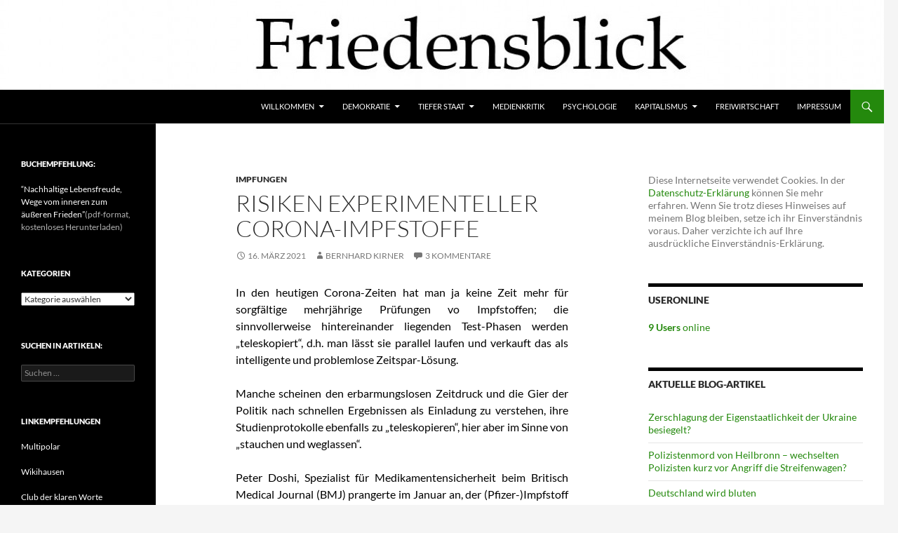

--- FILE ---
content_type: text/html; charset=UTF-8
request_url: https://friedensblick.de/31576/risiken-experimenteller-corona-impfstoffe/
body_size: 83013
content:
<!DOCTYPE html>
<!--[if IE 7]>
<html class="ie ie7" lang="de">
<![endif]-->
<!--[if IE 8]>
<html class="ie ie8" lang="de">
<![endif]-->
<!--[if !(IE 7) & !(IE 8)]><!-->
<html lang="de">
<!--<![endif]-->
<head>
	<meta charset="UTF-8">
	<meta name="viewport" content="width=device-width, initial-scale=1.0">
	<title>Risiken experimenteller Corona-Impfstoffe | </title>
	<link rel="profile" href="https://gmpg.org/xfn/11">
	<link rel="pingback" href="https://friedensblick.de/xmlrpc.php">
	<!--[if lt IE 9]>
	<script src="https://friedensblick.de/wp-content/themes/twentyfourteen/js/html5.js?ver=3.7.0"></script>
	<![endif]-->
	<meta name='robots' content='max-image-preview:large' />
	<style>img:is([sizes="auto" i], [sizes^="auto," i]) { contain-intrinsic-size: 3000px 1500px }</style>
	<link rel="alternate" type="application/rss+xml" title=" &raquo; Feed" href="https://friedensblick.de/feed/" />
<link rel="alternate" type="application/rss+xml" title=" &raquo; Kommentar-Feed" href="https://friedensblick.de/comments/feed/" />
<link rel="alternate" type="application/rss+xml" title=" &raquo; Risiken experimenteller Corona-Impfstoffe Kommentar-Feed" href="https://friedensblick.de/31576/risiken-experimenteller-corona-impfstoffe/feed/" />
<link rel='stylesheet' id='twentyfourteen-lato-css' href='https://friedensblick.de/wp-content/themes/twentyfourteen/fonts/font-lato.css?ver=20230328' media='all' />
<link rel='stylesheet' id='genericons-css' href='https://friedensblick.de/wp-content/themes/twentyfourteen/genericons/genericons.css?ver=3.0.3' media='all' />
<link rel='stylesheet' id='twentyfourteen-style-css' href='https://friedensblick.de/wp-content/themes/twentyfourteen/style.css?ver=20250715' media='all' />
<link rel='stylesheet' id='twentyfourteen-block-style-css' href='https://friedensblick.de/wp-content/themes/twentyfourteen/css/blocks.css?ver=20250715' media='all' />
<!--[if lt IE 9]>
<link rel='stylesheet' id='twentyfourteen-ie-css' href='https://friedensblick.de/wp-content/themes/twentyfourteen/css/ie.css?ver=20140711' media='all' />
<![endif]-->
<link rel='stylesheet' id='wpgdprc-front-css-css' href='https://friedensblick.de/wp-content/plugins/wp-gdpr-compliance/Assets/css/front.css?ver=1676461870' media='all' />
<style id='wpgdprc-front-css-inline-css'>
:root{--wp-gdpr--bar--background-color: #000000;--wp-gdpr--bar--color: #ffffff;--wp-gdpr--button--background-color: #000000;--wp-gdpr--button--background-color--darken: #000000;--wp-gdpr--button--color: #ffffff;}
</style>
<script src="https://friedensblick.de/wp-includes/js/jquery/jquery.min.js?ver=3.7.1" id="jquery-core-js"></script>
<script src="https://friedensblick.de/wp-includes/js/jquery/jquery-migrate.min.js?ver=3.4.1" id="jquery-migrate-js"></script>
<script src="https://friedensblick.de/wp-content/themes/twentyfourteen/js/functions.js?ver=20230526" id="twentyfourteen-script-js" defer data-wp-strategy="defer"></script>
<script id="wpgdprc-front-js-js-extra">
var wpgdprcFront = {"ajaxUrl":"https:\/\/friedensblick.de\/wp-admin\/admin-ajax.php","ajaxNonce":"d1e47dce2d","ajaxArg":"security","pluginPrefix":"wpgdprc","blogId":"1","isMultiSite":"","locale":"de_DE","showSignUpModal":"1","showFormModal":"","cookieName":"wpgdprc-consent","consentVersion":"","path":"\/","prefix":"wpgdprc"};
</script>
<script src="https://friedensblick.de/wp-content/plugins/wp-gdpr-compliance/Assets/js/front.min.js?ver=1676461871" id="wpgdprc-front-js-js"></script>
<script src="https://friedensblick.de/wp-content/plugins/easy-spoiler/js/easy-spoiler.js?ver=1.2" id="wpEasySpoilerJS-js"></script>
<link rel="https://api.w.org/" href="https://friedensblick.de/wp-json/" /><link rel="alternate" title="JSON" type="application/json" href="https://friedensblick.de/wp-json/wp/v2/posts/31576" /><link rel="EditURI" type="application/rsd+xml" title="RSD" href="https://friedensblick.de/xmlrpc.php?rsd" />
<meta name="generator" content="WordPress 6.8.3" />
<link rel="canonical" href="https://friedensblick.de/31576/risiken-experimenteller-corona-impfstoffe/" />
<link rel='shortlink' href='https://friedensblick.de/?p=31576' />
<link rel="alternate" title="oEmbed (JSON)" type="application/json+oembed" href="https://friedensblick.de/wp-json/oembed/1.0/embed?url=https%3A%2F%2Ffriedensblick.de%2F31576%2Frisiken-experimenteller-corona-impfstoffe%2F" />
<link rel="alternate" title="oEmbed (XML)" type="text/xml+oembed" href="https://friedensblick.de/wp-json/oembed/1.0/embed?url=https%3A%2F%2Ffriedensblick.de%2F31576%2Frisiken-experimenteller-corona-impfstoffe%2F&#038;format=xml" />
<link type="text/css" rel="stylesheet" href="https://friedensblick.de/wp-content/plugins/easy-spoiler/easy-spoiler.css" /><style>.recentcomments a{display:inline !important;padding:0 !important;margin:0 !important;}</style>		<style type="text/css" id="twentyfourteen-header-css">
				.site-title,
		.site-description {
			clip-path: inset(50%);
			position: absolute;
		}
				</style>
		</head>

<body class="wp-singular post-template-default single single-post postid-31576 single-format-standard wp-embed-responsive wp-theme-twentyfourteen group-blog header-image singular">
<a class="screen-reader-text skip-link" href="#content">
	Zum Inhalt springen</a>
<div id="page" class="hfeed site">
			<div id="site-header">
		<a href="https://friedensblick.de/" rel="home" >
			<img src="https://friedensblick.de/wp-content/uploads/2014/01/cropped-header-friedensblick12.jpg" width="1260" height="128" alt="" srcset="https://friedensblick.de/wp-content/uploads/2014/01/cropped-header-friedensblick12.jpg 1260w, https://friedensblick.de/wp-content/uploads/2014/01/cropped-header-friedensblick12-300x30.jpg 300w, https://friedensblick.de/wp-content/uploads/2014/01/cropped-header-friedensblick12-1024x104.jpg 1024w" sizes="(max-width: 1260px) 100vw, 1260px" decoding="async" fetchpriority="high" />		</a>
	</div>
	
	<header id="masthead" class="site-header">
		<div class="header-main">
			<h1 class="site-title"><a href="https://friedensblick.de/" rel="home" ></a></h1>

			<div class="search-toggle">
				<a href="#search-container" class="screen-reader-text" aria-expanded="false" aria-controls="search-container">
					Suchen				</a>
			</div>

			<nav id="primary-navigation" class="site-navigation primary-navigation">
				<button class="menu-toggle">Primäres Menü</button>
				<div class="menu-versuch2-container"><ul id="primary-menu" class="nav-menu"><li id="menu-item-9561" class="menu-item menu-item-type-post_type menu-item-object-page menu-item-home menu-item-has-children menu-item-9561"><a href="https://friedensblick.de/">Willkommen</a>
<ul class="sub-menu">
	<li id="menu-item-9569" class="menu-item menu-item-type-post_type menu-item-object-page current_page_parent menu-item-9569"><a href="https://friedensblick.de/willkommen/nazi-morde/">Artikel</a></li>
</ul>
</li>
<li id="menu-item-9563" class="menu-item menu-item-type-post_type menu-item-object-page menu-item-has-children menu-item-9563"><a href="https://friedensblick.de/willkommen/demokratie/">Demokratie</a>
<ul class="sub-menu">
	<li id="menu-item-9565" class="menu-item menu-item-type-post_type menu-item-object-page menu-item-9565"><a href="https://friedensblick.de/willkommen/demokratie/korruption/">Korruption</a></li>
</ul>
</li>
<li id="menu-item-23854" class="menu-item menu-item-type-post_type menu-item-object-page menu-item-has-children menu-item-23854"><a href="https://friedensblick.de/willkommen/tiefer-staat/">Tiefer Staat</a>
<ul class="sub-menu">
	<li id="menu-item-9566" class="menu-item menu-item-type-post_type menu-item-object-page menu-item-9566"><a href="https://friedensblick.de/willkommen/tiefer-staat/rechtsterrorismus/">Terror</a></li>
</ul>
</li>
<li id="menu-item-9562" class="menu-item menu-item-type-post_type menu-item-object-page menu-item-9562"><a href="https://friedensblick.de/willkommen/medienkritik/">Medienkritik</a></li>
<li id="menu-item-9564" class="menu-item menu-item-type-post_type menu-item-object-page menu-item-9564"><a href="https://friedensblick.de/willkommen/bewusstseinswandel/">Psychologie</a></li>
<li id="menu-item-9567" class="menu-item menu-item-type-post_type menu-item-object-page menu-item-has-children menu-item-9567"><a href="https://friedensblick.de/willkommen/raubtier-kapitalismus/">Kapitalismus</a>
<ul class="sub-menu">
	<li id="menu-item-17829" class="menu-item menu-item-type-post_type menu-item-object-page menu-item-17829"><a href="https://friedensblick.de/willkommen/fluechtlingskrise/">Flüchtlingskrise</a></li>
</ul>
</li>
<li id="menu-item-12347" class="menu-item menu-item-type-post_type menu-item-object-page menu-item-12347"><a href="https://friedensblick.de/willkommen/freiwirtschaft-2/">Freiwirtschaft</a></li>
<li id="menu-item-9568" class="menu-item menu-item-type-post_type menu-item-object-page menu-item-9568"><a href="https://friedensblick.de/willkommen/impressum/">Impressum</a></li>
</ul></div>			</nav>
		</div>

		<div id="search-container" class="search-box-wrapper hide">
			<div class="search-box">
				<form role="search" method="get" class="search-form" action="https://friedensblick.de/">
				<label>
					<span class="screen-reader-text">Suche nach:</span>
					<input type="search" class="search-field" placeholder="Suchen …" value="" name="s" />
				</label>
				<input type="submit" class="search-submit" value="Suchen" />
			</form>			</div>
		</div>
	</header><!-- #masthead -->

	<div id="main" class="site-main">

	<div id="primary" class="content-area">
		<div id="content" class="site-content" role="main">
			
<article id="post-31576" class="post-31576 post type-post status-publish format-standard hentry category-impfungen">
	
	<header class="entry-header">
				<div class="entry-meta">
			<span class="cat-links"><a href="https://friedensblick.de/category/demokratie/coronavirus-sars-cov-2/impfungen/" rel="category tag">Impfungen</a></span>
		</div>
			<h1 class="entry-title">Risiken experimenteller Corona-Impfstoffe</h1>
		<div class="entry-meta">
			<span class="entry-date"><a href="https://friedensblick.de/31576/risiken-experimenteller-corona-impfstoffe/" rel="bookmark"><time class="entry-date" datetime="2021-03-16T08:48:57+01:00">16. März 2021</time></a></span> <span class="byline"><span class="author vcard"><a class="url fn n" href="https://friedensblick.de/author/bekir/" rel="author">Bernhard Kirner</a></span></span>			<span class="comments-link"><a href="https://friedensblick.de/31576/risiken-experimenteller-corona-impfstoffe/#comments">3 Kommentare</a></span>
						</div><!-- .entry-meta -->
	</header><!-- .entry-header -->

		<div class="entry-content">
		<p style="text-align: justify"><span style="color: #000000">In den heutigen Corona-Zeiten hat man ja keine Zeit mehr für sorgfältige mehrjährige Prüfungen vo Impfstoffen; die sinnvollerweise hintereinander liegenden Test-Phasen werden „teleskopiert“, d.h. man lässt sie parallel laufen und verkauft das als intelligente und problemlose Zeitspar-Lösung.</span><span id="more-31576"></span></p>
<p style="text-align: justify"><span style="color: #000000">Manche scheinen den erbarmungslosen Zeitdruck und die Gier der Politik nach schnellen Ergebnissen als Einladung zu verstehen, ihre Studienprotokolle ebenfalls zu „teleskopieren“, hier aber im Sinne von „stauchen und weglassen“.</span></p>
<p style="text-align: justify"><span style="color: #000000">Peter Doshi, Spezialist für Medikamentensicherheit beim Britisch Medical Journal (BMJ) prangerte im Januar an, der (Pfizer-)Impfstoff Comirnaty sei statt zu 95 bloß zu maximal 29 Prozent wirksam, [1] [2]. Von 40.000 Teilnehmenden hatte die Hälfte den Impfstoff, die andere Hälfte ein Placebo erhalten – doppel-verblindet, d.h. weder Impfling noch sein Impfarzt wissen, was in der Spritze war und zu welcher der beiden Gruppen er / sie folglich gehört.</span><br />
<span style="color: #000000">„Nach zwei Monaten meldete Pfizer 170 an Covid-19 Erkrankte. Acht von ihnen gehörten zu den Geimpften und 162 zu den Ungeimpften der Placebo-Gruppe. Aufgrund dieses Verhältnisses von 8:162 Erkrankungen meldete Pfizer eine relative Wirksamkeit von 95 Prozent.“</span></p>
<p style="text-align: justify"><span style="color: #000000">Das klingt zwar wissenschaftlich, aber schon hier denkt man als Laie an die Auszählung von Wahllokalen: Die wenigen, die ganz schnell ausgezählt haben und im TV gemeldet werden, liefern oft ein anderes Ergebnis als eine halbe Stunde später, wenn schon deutlich mehr ausgezählt sind und von da an zum Endergebnis kann es auch nochmals Abweichungen geben.</span></p>
<p style="text-align: justify"><span style="color: #000000">Aber sei’s drum, man hatte für das magere halbe Prozent Infizierter unter allen Probanden immerhin zwei Monate gewartet – und 8 zu 162 hört sich doch zumindest nach einem eindeutigen und starken Trend Richtung „Impfung wirkt“ an.</span></p>
<p style="text-align: justify"><span style="color: #000000">Die Sache hat aber einen gewaltigen Haken:</span></p>
<p style="text-align: justify"><strong><span style="color: #000000">1.594 Personen in der Gruppe der Geimpften auf und 1.816 in der Placebo-Gruppe der Ungeimpften hatten sich mit Corona-Symptomen gemeldet, wurden aber „aussortiert“!</span></strong></p>
<p style="text-align: justify"><span style="color: #000000">Für den Wirksamkeitsexperten Peter Doshi ist klar: „Mit zwanzigmal mehr Verdachtsfällen als bestätigten Fällen können diese Covd-19-Verdachtsfälle nicht einfach ignoriert werden, nur weil es kein positives PCR-Testergebnis gab.“ </span><span style="color: #000000">Schließlich kann man solche Menschenmassen weder als Hypochonder betrachten noch kann man in Zeiten einer Corona-Pandemie, in der die normalen Grippe- und Erkältungs-Viren vom neuen Virus nahezu verdrängt wurden, „Verwechslungen“ im ganz großen Stil zum Opfer gefallen sein.</span></p>
<p style="text-align: justify"><span style="color: #000000">Rechnet man alle Testteilnehmenden mit Covid-19-Symptomen mit ein, beträgt die Wirksamkeit des Pfizer-Impfstoffs Comirnaty nur noch 19 Prozent; Doshi rechnete aber großzügig die Leute heraus, die sich in den ersten sieben Tagen mit Corona-ähnlichen Symptomen gemeldet hatten, denn bei diesen könnte es sich evtl. um reine Impfreaktionen (statt Infektionen) gehandelt haben. So kam er zum wieder etwas besseren Wert von 29 Prozent – was aber immer noch von den für die Zulassung erforderlichen 50 Prozent weit entfernt ist.</span></p>
<p style="text-align: justify"><span style="color: #000000">Doshi bemängelt, dass genaue Angaben darüber fehlen, wie die PCR-Tests durchgeführt und ausgewertet wurden. Die Resultate hängen von den Probenahmen und der Zahl der Test-Zyklen (CT-Wert) ab. Und natürlich davon, dass ALLE Auszusortierenden überhaupt einem PCR-Test unterzogen werden: </span></p>
<p style="text-align: justify"><span style="color: #000000">„Die Studienprotokolle für die Studien von Moderna und Pfizer enthalten jedoch explizite Formulierungen, die die Prüfärzte anweisen, ihr klinisches Urteilsvermögen zu nutzen, um zu entscheiden, ob Personen zur Testung überwiesen werden sollen. (…) Dies läuft darauf hinaus, dass Prüfärzte aufgefordert werden, Vermutungen darüber anzustellen, in welcher Gruppe sich die Probanden befinden.“</span></p>
<p style="text-align: justify"><span style="color: #000000">Das kommt doch einer „Entblindung“ der eigentlich doppelt-verblindeten Gruppen-Zugehörigkeit nahe, sprich: ist von einer verkappten Anleitung zur Manipulation kaum mehr zu unterscheiden.</span></p>
<p style="text-align: justify"><strong><span style="color: #000000">Oder ist das schon eine Verschwörungstheorie?</span></strong></p>
<p style="text-align: justify"><span style="color: #000000">Pfizer hätte ja wenigstens klarstellende Erläuterungen machen können, verschwieg in seinen Unterlagen die 3410 nur vermuteten Covid-19-Fälle aber einfach – Doshi stieß auf die einzige Quelle für diesen Umstand in Gestalt des Berichts der US-Zulassungsbehörde FDA über den Impfstoff.</span></p>
<p style="text-align: justify"><span style="color: #000000">Während die riesige Gesamtzahl der Aussortierten fast ein 1:1 -Patt ergibt, der Wirkungsnachweis also bedeutungslos wird, findet Doshi es ausgesporchen beunruhigend, dass in der wichtigen Schlussphase nach dem zweitem Impfgang viel mehr Geimpfte mit Symptomen (nämlich 311) rausgeschmissen wurden als aus der Placebo-Gruppe, wo nur 36 Symptom-Träger rausfielen. </span><span style="color: #000000">Dass da die verbleibenden 8 zu 162 eine Mogelpackung sind, drängt sich schier auf:</span></p>
<p style="text-align: justify"><strong><span style="color: #000000">Denn addiert man die zuletzt rausgeschmissenen hinzu, hat man 319 Geimpfte mit (mutmaßlichem) Corona- Ausbruch gegeüber 198 Ungeimpften – die Impfung hätte demnach nicht x Prozent Schutz zu bieten, sondern macht die Geimpften 50 Prozent eher krank im Vergleich zu Ungeimpften!</span></strong></p>
<p style="text-align: justify"><span style="color: #000000">„Um die vielen offenen Fragen zum Impfstoff von Pfizer zu klären, wünschte Doshi Zugang zu den Rohdaten der Studien. Doch vergeblich. (…) In den Studienprotokollen heisse es, dass Pfizer die Daten erst 24 Monate nach Abschluss der Studie zur Verfügung stellen werde.“</span></p>
<p style="text-align: justify"><span style="color: #000000">Dies entspreche [1] der geltenden (Schweizer?) Gesetzeslage, die sogar eine Sperrung der Unterlagen bis zu 10 Jahren vorsieht, wogegen Doshi für eine Sperre keine wissenschaftliche, aber nicht einmal eine betriebliche Berechtigung sieht:</span></p>
<p style="text-align: justify"><span style="color: #000000">„Studien über Nutzen und Risiken von Arzneimitteln geben weder Geschäftsinteressen noch Industriegeheimnisse preis. Alle Studienunterlagen gehören an die Öffentlichkeit, damit andere Wissenschaftler sie kontrollieren und allenfalls wiederholen können.“</span></p>
<p style="text-align: justify"><span style="color: #000000">Aktuell kommt neues Ungemach über Pfizer:</span><br />
<span style="color: #000000">„Beim Vergleich von Impfdosen, die in den klinischen Studien eingesetzt wurden, mit solchen, die für den Verkauf bestimmt waren, fanden sich eklatante Unterschiede im Anteil intakter mRNA-Moleküle. </span><span style="color: #000000">Der Anteil intakter mRNA betrug in den Vakzinen, die in Studien eingesetzt wurden, ,etwa 78 Prozent‘, in Vakzinen jedoch, die für den Verkauf vorgesehen waren, nur 55 Prozent“, [3].</span></p>
<p style="text-align: justify"><span style="color: #000000">Das klingt wie beim Dieselskandal, wo ja auch zu Gunsten der (Tempo-orientierten) Kunden gemogelt wurde – Motto: Wenn die Pfizer-Biontech-Plörre schon gefährlich (statt nützlich) ist, kann eine Verdünnung ja nicht schaden, Hauptsache man bekommt den Impfpass und die damit verbundenen Corona-Hafterleichterungen.</span></p>
<p style="text-align: justify"><span style="color: #000000">AstraZeneca steht in Sachen fehlender Wirksamkeit bzw. Schädlichkeit den Kollegen von Pfizer-Biontech in nichts nach: </span><span style="color: #000000">Bekanntlich hatte man festgestellt, dass die Wirkung umso besser ist, je kleiner die (Erst-)Dosis – und auch dies ergab sich mehr oder weniger nur zufällig aufgrund einer peinlichen Studien-Panne, weil manche Impf-Testpersonen nur die halbe Dosis abbekommen hatten.</span><br />
<span style="color: #000000">Diese irritierende Erkenntnis ist bis heute nicht dementiert, obwohl sich die Anchluss-Frage nach einer „Dosis Null“ als beste Lösung ja förmlich aufdrängt.</span></p>
<p style="text-align: justify"><span style="color: #000000">Prof. Walch hatte zu AstraZeneca im Oktober gefragt [4]:</span><br />
<span style="color: #000000">„Ein immunschwächender Impfstoff?</span><br />
<span style="color: #000000">Die grippe-ähnlichen Symptome sind als Nebenwirkung ja verkraftbar, aber die Tatsache, dass bei fast der Hälfte der Freiwilligen eine deutliche Reduktion der Neutrophilen festgestellt wird — einer Fraktion der Lymphozyten, die für die unspezifische Abwehr zentral sind — das sollte uns zu denken geben. Denn das heißt:</span><br />
<span style="color: #000000">Wenn in diesem Zeitfenster von einigen Tagen bis zwei Wochen, in denen die Abwehr eingeschränkt ist, ein anderer Erreger des Weges kommt, dann sind wir während dieser Zeit schlecht geschützt. (…)</span><br />
<span style="color: #000000">War das nicht eines der wichtigsten Argumente für dieses Impfszenario? Man will, dass die Verbreitung des Virus verhindert wird? Wird sie aber nicht. </span><span style="color: #000000">Und nicht vergessen: In der klinischen Studie waren lauter junge Leute, keine Alten, Kranken und Risikopatienten.“</span></p>
<p style="text-align: justify"><span style="color: #000000">[1] <a style="color: #000000" href="https://www.infosperber.ch/gesundheit/public-health/die-pfizer-impfung-ist-viel-weniger-wirksam-keine-transparenz/" rel="nofollow ugc">https://www.infosperber.ch/gesundheit/public-health/die-pfizer-impfung-ist-viel-weniger-wirksam-keine-transparenz/</a></span><br />
<span style="color: #000000">[2] <a style="color: #000000" href="https://www.bmj.com/sites/default/files/pd_opinion_bmj_deutsch_die_korr13.12_ukas_clean_docx_-_google_docs.pdf" rel="nofollow ugc">https://www.bmj.com/sites/default/files/pd_opinion_bmj_deutsch_die_korr13.12_ukas_clean_docx_-_google_docs.pdf</a></span><br />
<span style="color: #000000">[3] <a style="color: #000000" href="https://www.infosperber.ch/gesundheit/public-health/hackerangriff-offenbart-ein-problem-mit-dem-mrna-impfstoff/" rel="nofollow ugc">https://www.infosperber.ch/gesundheit/public-health/hackerangriff-offenbart-ein-problem-mit-dem-mrna-impfstoff/</a></span><br />
<span style="color: #000000">[4] <a style="color: #000000" href="https://www.rubikon.news/artikel/das-impf-mantra" rel="nofollow ugc">https://www.rubikon.news/artikel/das-impf-mantra</a></span></p>
	</div><!-- .entry-content -->
	
	</article><!-- #post-31576 -->
		<nav class="navigation post-navigation">
		<h1 class="screen-reader-text">
			Beitragsnavigation		</h1>
		<div class="nav-links">
			<a href="https://friedensblick.de/31543/nsu-staatsanwaltschaft-meiningen-stellt-weitere-ermittlungsverfahren-ein/" rel="prev"><span class="meta-nav">Vorheriger Beitrag</span>NSU &#8211; Staatsanwaltschaft Meiningen stellt weitere Ermittlungsverfahren ein</a><a href="https://friedensblick.de/31583/todesursache-covid-auch-ohne-positiven-test/" rel="next"><span class="meta-nav">Nächster Beitrag</span>Todesursache &#8220;Covid&#8221; &#8211; auch ohne positiven Test?</a>			</div><!-- .nav-links -->
		</nav><!-- .navigation -->
		
<div id="comments" class="comments-area">

	
	<h2 class="comments-title">
		3 Gedanken zu „Risiken experimenteller Corona-Impfstoffe“	</h2>

		
	<ol class="comment-list">
				<li id="comment-10183" class="comment even thread-even depth-1">
			<article id="div-comment-10183" class="comment-body">
				<footer class="comment-meta">
					<div class="comment-author vcard">
						<img alt='' src='https://secure.gravatar.com/avatar/6ab2135c481b7fe286c57747311d7a71b97d2c621de590f8f63c77490c63b88b?s=34&#038;d=mm&#038;r=g' srcset='https://secure.gravatar.com/avatar/6ab2135c481b7fe286c57747311d7a71b97d2c621de590f8f63c77490c63b88b?s=68&#038;d=mm&#038;r=g 2x' class='avatar avatar-34 photo' height='34' width='34' decoding='async'/>						<b class="fn">bekir</b> <span class="says">sagt:</span>					</div><!-- .comment-author -->

					<div class="comment-metadata">
						<a href="https://friedensblick.de/31576/risiken-experimenteller-corona-impfstoffe/#comment-10183"><time datetime="2021-03-22T07:23:33+01:00">22. März 2021 um 7:23 a.m. Uhr</time></a>					</div><!-- .comment-metadata -->

									</footer><!-- .comment-meta -->

				<div class="comment-content">
					<p>Ob jemand an oder trotz der Impfung stirbt, ist weitgehend Interpretationssache.<br />
Besonders, wenn man Zusammenhängen im Einzelfall nicht nachgeht, weil man schon von vorneherein einen starken Glauben an einen großen Nutzen der Impfung hat und sich damit tröstet, dass schädliche Zusammenhänge unbewiesen und sowieso sehr selten seien.</p>
<p>Von 10 Millionen Geimpften in Großbritannien starben kurze Zeit später 244 &#8211; viel oder wenig?<br />
Zu erwarten gewesen wären wären nach Zahlen der WHO aus<br />
2013 für Großbritannien nur 5,75 auf zehn Millionen Geimpfte &#8211; ein Vierzigstel, [1].<br />
Diese Mitte Februar veröffentlichte statistische Auffälligkeit kann man allerdings in Frage stellen, weil die WHO nicht nach Altersklassen unterschied, während in Großbritannien vor allem ältere Menschen geimpft wurden.</p>
<p>Ebenfalls Mitte Februar schlagzeilte die ZEIT zum Biontech-Einsatz in Israel krass Gegenteiliges: „523.000 Geimpfte, keine Corona-Toten“, [2], was ebenso bzw. noch dringender zu hinterfragen war.</p>
<p>Anfang März dann zeigte eine (nach Altersgruppen getrennte) Analyse der vom israelischen Gesundheitsministerium veröffentlichten Daten der impfstoffbedingten Todesfälle, dass während der dreiwöchigen Periode zwischen den beiden Dosen (d.h. nach der ersten Impfung) etwa 40 Mal mehr ältere Menschen starben als ohne: etwa 200 unter 100‘000 Geimpften über 65 Jahre im Vergleich zu den 4,91 Toten unter 100‘000, die ohne Impfung an Covid-19 starben, [3].</p>
<p> „Dieser beängstigende Befund ist für Personen unter 65 Jahren noch erschreckender, so die Forscher weiter. Während der fünfwöchigen Impfung starben 0,05 Prozent, also 50 unter 100‘000. Dies ist zu vergleichen mit den 0,19 [Personen] auf 100‘000, die ohne Impfung an Covid-19 sterben. &#8230; Daher stieg die Sterberate dieser Altersgruppe während der fünfwöchigen Impfperiode um das 260-fache gegenüber ihrer natürlichen Covid-19-Todesrate.“</p>
<p>Der israelisch-luxemburgische Forscher Dr. Hervé Seligmann, senior researcher an der medizinischen Fakultät der Universität Aix-Marseille und von Haim Yativ, betrachte wie seinen Kollegen laut IsraelNationalNews (INN) das Ergebnis wegen des starken Drucks der israelischen Behörden auf die Bevölkerung, sich impfen zu lassen, als „neuen Holocaust“.</p>
<p>Dazu passend, verlinkt der Artikel von „corona-transition.org“ auf eine Mitteilung der „America’s Frontline Doctors“ (AFLDS), wonach die durch den mRNA-Impfstoff erzeugten Covid-19-Antikörper eine schwere oder tödliche Krankheit verursachen können, wenn die Person später SARS-CoV-2 ausgesetzt wird. Der Impfstoff verstärke also die Infektion, anstatt Schäden zu verhindern.<br />
Auch für Pfizer-Biontech (=mRNA) gilt also Ähnliches, was Prof. Walach bereits im Oktober für den Vektor-Impfstoff von AstraZeneca festgestellt hatt („Ein immunschwächender Impfstoff?“ &#8211; siehe oben, am Ende des Artikels).</p>
<p>[1] <a href="https://corona-transition.org/der-skandal-hat-jetzt-eine-sichere-zahl-mrna-impfungen-sind-40-mal-gefahrlicher" rel="nofollow ugc">https://corona-transition.org/der-skandal-hat-jetzt-eine-sichere-zahl-mrna-impfungen-sind-40-mal-gefahrlicher</a><br />
[2] <a href="https://www.zeit.de/wissen/gesundheit/2021-02/biontech-impfstoff-wirksamkeit-studie-israel-corona-impfung-virusvarianten" rel="nofollow ugc">https://www.zeit.de/wissen/gesundheit/2021-02/biontech-impfstoff-wirksamkeit-studie-israel-corona-impfung-virusvarianten</a><br />
[3] <a href="https://corona-transition.org/geimpfte-in-israel-haben-eine-40-mal-hohere-mortalitat-als-ungeimpfte" rel="nofollow ugc">https://corona-transition.org/geimpfte-in-israel-haben-eine-40-mal-hohere-mortalitat-als-ungeimpfte</a></p>
				</div><!-- .comment-content -->

				<div class="reply"><a rel="nofollow" class="comment-reply-link" href="https://friedensblick.de/31576/risiken-experimenteller-corona-impfstoffe/?replytocom=10183#respond" data-commentid="10183" data-postid="31576" data-belowelement="div-comment-10183" data-respondelement="respond" data-replyto="Auf bekir antworten" aria-label="Auf bekir antworten">Antworten</a></div>			</article><!-- .comment-body -->
		</li><!-- #comment-## -->
		<li id="comment-10191" class="comment odd alt thread-odd thread-alt depth-1">
			<article id="div-comment-10191" class="comment-body">
				<footer class="comment-meta">
					<div class="comment-author vcard">
						<img alt='' src='https://secure.gravatar.com/avatar/6ab2135c481b7fe286c57747311d7a71b97d2c621de590f8f63c77490c63b88b?s=34&#038;d=mm&#038;r=g' srcset='https://secure.gravatar.com/avatar/6ab2135c481b7fe286c57747311d7a71b97d2c621de590f8f63c77490c63b88b?s=68&#038;d=mm&#038;r=g 2x' class='avatar avatar-34 photo' height='34' width='34' decoding='async'/>						<b class="fn">bekir</b> <span class="says">sagt:</span>					</div><!-- .comment-author -->

					<div class="comment-metadata">
						<a href="https://friedensblick.de/31576/risiken-experimenteller-corona-impfstoffe/#comment-10191"><time datetime="2021-03-27T14:52:10+01:00">27. März 2021 um 2:52 p.m. Uhr</time></a>					</div><!-- .comment-metadata -->

									</footer><!-- .comment-meta -->

				<div class="comment-content">
					<p>Antibiotika sind wertvoll, denn sie wirken oft lebensrettend gegen Bakterien &#8211; langfristig aber nur, wenn man ihren Einsatz nicht übertreibt und dadurch resistente Stämme heranzüchtet. Coronaviren sind keine Bakterien, aber jetzt gibt es bei ihnen wohl ein ähnliches Problem.</p>
<p>Virologe Geert Vanden Bossche ist grundsätzlich ein Befürworter von Impfstoffen und war im Bereich der Infektionsforschung und Impfstoffentwicklung für mehrere Pharmaunternehmen und Stiftungen tätig, darunter Novartis, GlaxoSmithKline sowie die Organisation GAVI und die Bill &amp; Melinda Gates Stiftung. </p>
<p>Jetzt fordert er in einem offenen Brief die WHO auf, die Corona-Impfkampagnen weltweit „sofort“ zu stoppen. </p>
<p>„Die Impfung gegen das Coronavirus mitten in einer Pandemie wird laut dem Virologen dazu führen, dass das Virus ansteckender wird. Damit werde auch die Resistenz der Viren gegen die Impfstoffe weiter zunehmen. Zudem wird laut Bossche die Massenimpfung gegen das Coronavirus ,höchstwahrscheinlich die adaptive Immunflucht weiter verstärken&#8217;. Dies, weil keine der aktuellen Impfstoffe die Übertragung der viralen Varianten verhindere.</p>
<p>Eine Immunflucht bedeutet, dass ein mutiertes Virus die angeborene Immunität des Körpers überlistet. Gegen das mutierte Virus hilft dann auch die Corona-Impfung nicht mehr. Und da immer mehr Menschen gegen Corona geimpft werden, würden solche Varianten, die bereits im Umlauf sind, verstärkt auftauchen und eben immer infektiöser“, [1].</p>
<p>Die Frage ist auch Gegenstand einer Frag-den-Staat-Initiative, die hinter einer Login-Schranke steckt [2]; man stößt auf sie bei Google zumindest mit dem informativen Snippet<br />
„18.03.2021 &#8211; Was sagt das Bundesministerium für Gesundheit zum eindringlichen Appell von Geert Vanden Bossche &#8211; ehemaliger Bill and Melinda Gates &#8230;“</p>
<p>In Südafrika zeigte sich das Problem bereits früh, da zwischen Juni und  November 2020 mit dem Impfstoff AZD1222 von Astrazeneca die Phase-1/2-Studie durchführt wurde:<br />
„Die südafrikanische Variante B.1.351 bereitet (neben der brasilianischen Linie P.1.) derzeit die größten Sorgen. Sie besitzt nicht nur (wie die britische Variante B.1.1.7) die Mutation N501Y, die die Bindung am ACE2-Rezeptor verstärkt und damit die Infektiosität erhöht. 2 weitere Mutationen in der Rezeptorbin­dungs­stelle, E484K und K417N, scheinen auch den Zugriff der Antikörper zu erschweren, die bei der Impfung erzeugt werden. Dieses ,Immunescape&#8217; könnte bei der Variante B.1.351 noch durch 5 weitere Mutationen am N-terminalen Ende des S-Gens verstärkt werden. Denn diese Mutationen verändern die Spitze des Spikeproteins, die ein wichtiger Angriffspunkt für neutralisierende Antikörper sind“, [3].</p>
<p>Auf Deutsch: Beim bereits kreisenden Virus führt der Impfstoff ziemlich schnell zu Mutationen, die dann immun sind genau gegen den Impfstoff, der das bereits kreisende Virus eigentlich in Schach halten sollte. Auch als Laie kann man nachvollziehen: Impft man einen gesunden Menschen mit einem Virus-Ersatz, dann hat das Immunsystem genug Zeit, Abwehrkräfte ungestört aufzurüsten.<br />
Impft man dagegen einen bereits infizierten Menschen, dann gerät das Immunsystem in Zeitnot, weil der bereits anwesende und angreifende echte Feind gleichzeitig mit dem Aufbau der Immunkräfte (=gerade aus dieser Aufbau-Tätigkeit, sozusagen aus erster Hand) dazulernt und Gegenmaßnahmen ergreift.</p>
<p>Nicht umsomst hatte Südafrika das Astrazeneca-Mittel mangels (Haupt-)Wirkung bereits aus dem Verkehr gezogen &#8211; lange bevor man sich in Europa um die Nebenwirkungen sorgte. Man erinnere sich auch an die traditionellen Impfhinweise zur Grippe-Impfung: Sie sollte vor der Grippe-Saison erfolgen, nicht erst mittendrin.</p>
<p>Währenddessen wird in Europa mit lautem Tam-Tam weiterhin großer Impf-Optimismus verbreitet und viele Deutsche schauen neidisch rüber zu den Briten mit ihrem großen Impf-Vorsprung &#8211; doch hinter den Kulissen sieht es ganz anders aus:<br />
Denn „eine neue Studie zeigt: Die neuen Virusvarianten könnten den Traum von einer baldigen Herdenimmunität zunichtemachen“ &#8211; ausgerechnet auch bei den Briten.<br />
Den Forschern „zufolge ist eine ausreichende Immunisierung der britischen Bevölkerung mithilfe der Corona-Impfstoffe kaum noch möglich. Das Land müsse weiterhin mit zahlreichen Neuinfektionen rechnen, sagen die Wissenschaftlerinnen der britischen Universität Warwick. Der Grund: Die Schwelle einer Herdenimmunität durch Impfungen liege höher als durch Erkrankungen. Denn die aktuelle Welle der B.1.1.7-Mutation durchseuche vor allem die bislang ungeimpften jüngeren Bevölkerungsgruppen rasant“, [4].</p>
<p>Dies führt zu wichtigen Fragen:</p>
<p>a) Wenn selbst bei den Briten die Impfung dem Virus und der akutellen B.1.1.7-Mutation nicht mehr hinterherkommt, dann können wir Deutsche die Impferei doch eigentlich gleich abbrechen, die Sommer-Sonne nutzen (Vitamin D!) und allenfalls im Herbst mit neuen Impfstoffen gegen die dann relevanten (aber noch nicht so stark verbreiteten) Neu-Mutationen angehen?</p>
<p>b) Sollte man nicht doch noch auf das Geheimrezept früherer Zeiten zurückkommen und über den Sommer (zumindest bei den kaum gefährdeten jungen Leuten) eine natürliche Immunisierung anstreben (d.h. einfach: zulassen)?<br />
Denn was der Artikel (mit etwas verstohlener Sympathie) „Herdenimmunität durch Erkrankungen“ nennt, wird einem noch deutlich sympathischer beim Gedanken, dass dies für die jungen Leute in Wirklicheit lediglich eine nahezu symptomfreie Infizierung bedeutet, im Sommer sowieso noch viel mehr als im Winter. Warum zwanghaft-nutzlos verhindern wollen, was anscheinend nicht mal die stärker durchgeimpften Briten noch verhindern können?</p>
<p>c) N-tv hat sich wohl von dem ebenfalls befragten Wegschließ-Fachmann Karl Lauterbach beeindrucken lassen und stellt sich nicht die eingangs erwähnte Frage des Geert Vanden Bossche:<br />
Sind die neuen und bedrohlich wirkenden Mutanten eigentlich „trotz“ oder „wegen“ der Impfung entstanden? </p>
<p>Mutationen gibt es ja in der Tat unzählige; negativ auffällig sind offenbar besonders die Mutanten aus Südafrika, Großbritannien und Brasilien.<br />
Also ausgerechnet aus den Ländern, die besonders früh und ausgiebig (probe-)impften &#8211; was stark für die Thesen des Geert Vanden Bossche spricht:<br />
Zum damaligen Hoffnungsträger und heutigen britisch-schwedischen Problem-Impfstoff Astrazeneca wurde nämlich bereits Anfang September gemeldet: „Der Kandidat werde aber auch bereits in Großbritannien, Brasilien, und Südafrika am Menschen getestet“, [5].</p>
<p>Entgegen allen Bolsonaro-Schlagzeilen ist Brasilien ein Paradies auch für andere Impf-Tester: Bereits im Juli erteilte die brasilianische Arzneimittelbehörde Anvisa für den Coronaimpfstoff­kandidat Sinovac aus China die Genehmigung zum Beginn der Studien [6], die allerdings Anfang November unterbrochen wurden, [7].<br />
Im August plante die inzwischen von den Konkurrenten abgehängte Tübinger Firma Curevac Phase III in Brasilien, [8].<br />
Der Pfizer-Biontech-Impfstoff wurde in Brasilien und Südafrika erprobt, [9]. Zwar auch in USA, Argentinien, Deutschland und Türkei, aber vermutlich (nach alter Tradition; Zahlen werden nicht genannt) bevorzugt in den armen Ländern, wo unerwartete Zwischenfälle erfahrungsgemäß weniger Wellen schlagen als in reichen Staaten.</p>
<p>[1] <a href="https://corona-transition.org/appell-an-die-who-geert-vanden-bossche-warnt-vor-steigenden-todesfallen-wegen" rel="nofollow ugc">https://corona-transition.org/appell-an-die-who-geert-vanden-bossche-warnt-vor-steigenden-todesfallen-wegen</a><br />
[2] <a href="https://fragdenstaat.de/account/login/?next=%2Fanfrage%2Fcorona-impfung-in-der-pandemie%2F" rel="nofollow ugc">https://fragdenstaat.de/account/login/?next=%2Fanfrage%2Fcorona-impfung-in-der-pandemie%2F</a><br />
[3] <a href="https://www.aerzteblatt.de/nachrichten/122168/Variante-B-1-351-Warum-die-Astrazeneca-Vakzine-in-Suedafrika-nicht-mehr-vor-COVID-19-schuetzt" rel="nofollow ugc">https://www.aerzteblatt.de/nachrichten/122168/Variante-B-1-351-Warum-die-Astrazeneca-Vakzine-in-Suedafrika-nicht-mehr-vor-COVID-19-schuetzt</a><br />
[4] <a href="https://www.n-tv.de/wissen/Studie-B-1-1-7-torpediert-Herdenimmunitaet-article22442808.html" rel="nofollow ugc">https://www.n-tv.de/wissen/Studie-B-1-1-7-torpediert-Herdenimmunitaet-article22442808.html</a><br />
[5] <a href="https://www.aerztezeitung.de/Wirtschaft/Naechster-COVID-Impfstoff-Kandidat-geht-in-Phase-III-412500.html" rel="nofollow ugc">https://www.aerztezeitung.de/Wirtschaft/Naechster-COVID-Impfstoff-Kandidat-geht-in-Phase-III-412500.html</a><br />
[6] <a href="https://www.deutsche-apotheker-zeitung.de/news/artikel/2020/07/07/covid-19-impfstoffe-ein-kandidat-in-phase-3-zweiter-folgt" rel="nofollow ugc">https://www.deutsche-apotheker-zeitung.de/news/artikel/2020/07/07/covid-19-impfstoffe-ein-kandidat-in-phase-3-zweiter-folgt</a><br />
[7] <a href="https://www.aerzteblatt.de/nachrichten/118208/Brasilien-unterbricht-klinische-Studien-mit-Coronaimpfstoffkandidat-aus-China" rel="nofollow ugc">https://www.aerzteblatt.de/nachrichten/118208/Brasilien-unterbricht-klinische-Studien-mit-Coronaimpfstoffkandidat-aus-China</a><br />
[8] <a href="https://www.pharmazeutische-zeitung.de/curevac-plant-phase-iii-in-brasilien-119464/" rel="nofollow ugc">https://www.pharmazeutische-zeitung.de/curevac-plant-phase-iii-in-brasilien-119464/</a><br />
[9] <a href="https://www.aerztezeitung.de/Nachrichten/Phase-III-Studie-zu-Corona-Vakzine-BNT162b2-jetzt-publiziert--415503.html" rel="nofollow ugc">https://www.aerztezeitung.de/Nachrichten/Phase-III-Studie-zu-Corona-Vakzine-BNT162b2-jetzt-publiziert&#8211;415503.html</a></p>
				</div><!-- .comment-content -->

				<div class="reply"><a rel="nofollow" class="comment-reply-link" href="https://friedensblick.de/31576/risiken-experimenteller-corona-impfstoffe/?replytocom=10191#respond" data-commentid="10191" data-postid="31576" data-belowelement="div-comment-10191" data-respondelement="respond" data-replyto="Auf bekir antworten" aria-label="Auf bekir antworten">Antworten</a></div>			</article><!-- .comment-body -->
		</li><!-- #comment-## -->
		<li id="comment-12199" class="comment byuser comment-author-bekir bypostauthor even thread-even depth-1">
			<article id="div-comment-12199" class="comment-body">
				<footer class="comment-meta">
					<div class="comment-author vcard">
						<img alt='' src='https://secure.gravatar.com/avatar/a4b0187e024b8aa423c1900caace4991a6daa9bd951a7f186927a51e54e9a2a6?s=34&#038;d=mm&#038;r=g' srcset='https://secure.gravatar.com/avatar/a4b0187e024b8aa423c1900caace4991a6daa9bd951a7f186927a51e54e9a2a6?s=68&#038;d=mm&#038;r=g 2x' class='avatar avatar-34 photo' height='34' width='34' loading='lazy' decoding='async'/>						<b class="fn">Bernhard Kirner</b> <span class="says">sagt:</span>					</div><!-- .comment-author -->

					<div class="comment-metadata">
						<a href="https://friedensblick.de/31576/risiken-experimenteller-corona-impfstoffe/#comment-12199"><time datetime="2023-12-31T09:40:05+01:00">31. Dezember 2023 um 9:40 a.m. Uhr</time></a>					</div><!-- .comment-metadata -->

									</footer><!-- .comment-meta -->

				<div class="comment-content">
					<p>Im September 2023 erhärtete eine neue Studie den Verdacht zu<br />
<em><strong>„Pfizers Manipulation bei mRNA-Impfstoff Zulassung“,</strong></em><br />
<a href="https://tkp.at/2023/09/06/neue-studie-zeigt-pfizers-manipulation-bei-mrna-impfstoff-zulassung-mehr-todesfaelle-bei-geimpften-als-bei-ungeimpften/" rel="nofollow ugc">https://tkp.at/2023/09/06/neue-studie-zeigt-pfizers-manipulation-bei-mrna-impfstoff-zulassung-mehr-todesfaelle-bei-geimpften-als-bei-ungeimpften/</a></p>
<p>Bereits im Januar 2021 arbeitete Peter Doshi vom BMJ heraus, dass bei der Impfzulassungs-Studie in Wirklichkeit mehr Geimpfte <em>erkrankten</em> als Ungeimpfte aus der Kontrollgruppe (siehe Artikel oben).</p>
<p><em>„Es gab auch <strong>frühzeitig Vermutungen, </strong>dass es bei den Geimpften deutlich <strong>mehr Todesfälle</strong> gegeben hatte als bei den Ungeimpften und Pfizer die Daten frisiert habe um eine Zulassung zu erreichen.</p>
<p>Nun hat eine neue Analyse von Michels et al. ergeben, dass <strong>viele Todesfälle</strong> im COVID-19-Impfstoffversuchsprogramm von Pfizer-BioNTech <strong>erst nach dem Datenstichtag</strong> gemeldet wurden, der für die Erstellung der Informationsbroschüre verwendet wurde, die vom Beratungsausschuss für Impfstoffe und verwandte biologische Produkte (VRBPAC) der FDA CBER am 10. Dezember 2020 geprüft wurde. Dadurch wurden die Mortalitätsdaten bei der Zulassungsentscheidung im Rahmen des EUA-Mechanismus effektiv nicht berücksichtigt. Der Impfstoff hätte nie zugelassen werden dürfen.“</em></p>
<p>Die Forscher fanden <em>„Hinweise auf einen <strong>mehr als 3,7-fachen Anstieg der Todesfälle</strong> aufgrund von kardiovaskulären Ereignissen bei den mit BNT162b2 geimpften Probanden im Vergleich zu den Placebo-Kontrollen. Dieses signifikante Signal für unerwünschte Ereignisse wurde von Pfizer/BioNTech nicht gemeldet. Mögliche Quellen für diese Dateninkonsistenzen wurden ermittelt.“</em></p>
<p><strong>Pfizer aktuell zu seinen Lipid-Nanopartikeln:<br />
„hochgradig gefährlich“!</strong></p>
<p>Die modRNA-Moleküle werden in Lipid-Nanopartikel eingeschlossen, um sie vor frühzeitiger Zerstörung zu schützen, während sie durch den Körperr in die jeweilige Ziel-Zelle geführt werden. Die beiden von Pfizer verwendeten Lipide ALC-0159 und ALC-0315 hatten bis 2020 keine Zulassung außer für „Forschungszwecke“. In den <strong>Sicherheitsdatenblättern von Pfizer</strong> wird ihnen ein <strong>mittleres toxisches Potential </strong>zugeschrieben, <strong>in der Spritze verursachen sie ein „hohes toxisches Potential“. </strong><br />
<a href="https://tkp.at/2023/12/02/pfizer-stuft-eigenes-c19-modrna-produkt-als-hochgradig-gefaehrlich-ein/" rel="nofollow ugc">https://tkp.at/2023/12/02/pfizer-stuft-eigenes-c19-modrna-produkt-als-hochgradig-gefaehrlich-ein/</a></p>
				</div><!-- .comment-content -->

				<div class="reply"><a rel="nofollow" class="comment-reply-link" href="https://friedensblick.de/31576/risiken-experimenteller-corona-impfstoffe/?replytocom=12199#respond" data-commentid="12199" data-postid="31576" data-belowelement="div-comment-12199" data-respondelement="respond" data-replyto="Auf Bernhard Kirner antworten" aria-label="Auf Bernhard Kirner antworten">Antworten</a></div>			</article><!-- .comment-body -->
		</li><!-- #comment-## -->
	</ol><!-- .comment-list -->

		
		
	
		<div id="respond" class="comment-respond">
		<h3 id="reply-title" class="comment-reply-title">Schreibe einen Kommentar <small><a rel="nofollow" id="cancel-comment-reply-link" href="/31576/risiken-experimenteller-corona-impfstoffe/#respond" style="display:none;">Antwort abbrechen</a></small></h3><form action="https://friedensblick.de/wp-comments-post.php" method="post" id="commentform" class="comment-form"><p class="comment-notes"><span id="email-notes">Deine E-Mail-Adresse wird nicht veröffentlicht.</span> <span class="required-field-message">Erforderliche Felder sind mit <span class="required">*</span> markiert</span></p><p class="comment-form-comment"><label for="comment">Kommentar <span class="required">*</span></label> <textarea autocomplete="new-password"  id="b4f226bd6b"  name="b4f226bd6b"   cols="45" rows="8" maxlength="65525" required></textarea><textarea id="comment" aria-label="hp-comment" aria-hidden="true" name="comment" autocomplete="new-password" style="padding:0 !important;clip:rect(1px, 1px, 1px, 1px) !important;position:absolute !important;white-space:nowrap !important;height:1px !important;width:1px !important;overflow:hidden !important;" tabindex="-1"></textarea><script data-noptimize>document.getElementById("comment").setAttribute( "id", "ae8970b97f8599a0fe31d4e0576f8f43" );document.getElementById("b4f226bd6b").setAttribute( "id", "comment" );</script></p><p class="comment-form-author"><label for="author">Name <span class="required">*</span></label> <input id="author" name="author" type="text" value="" size="30" maxlength="245" autocomplete="name" required /></p>
<p class="comment-form-email"><label for="email">E-Mail <span class="required">*</span></label> <input id="email" name="email" type="email" value="" size="30" maxlength="100" aria-describedby="email-notes" autocomplete="email" required /></p>
<p class="comment-form-url"><label for="url">Website</label> <input id="url" name="url" type="url" value="" size="30" maxlength="200" autocomplete="url" /></p>

<p class="wpgdprc-checkbox
comment-form-wpgdprc">
	<input type="checkbox" name="wpgdprc" id="wpgdprc" value="1"  />
	<label for="wpgdprc">
		Mit der Nutzung dieses Formulars erklärst du dich mit der Speicherung und Verarbeitung deiner Daten durch diese Website einverstanden. 
<abbr class="wpgdprc-required" title="You need to accept this checkbox">*</abbr>
	</label>
</p>
<p class="form-submit"><input name="submit" type="submit" id="submit" class="submit" value="Kommentar abschicken" /> <input type='hidden' name='comment_post_ID' value='31576' id='comment_post_ID' />
<input type='hidden' name='comment_parent' id='comment_parent' value='0' />
</p></form>	</div><!-- #respond -->
	
</div><!-- #comments -->
		</div><!-- #content -->
	</div><!-- #primary -->

<div id="content-sidebar" class="content-sidebar widget-area" role="complementary">
	<aside id="text-79" class="widget widget_text">			<div class="textwidget"><p>Diese Internetseite verwendet Cookies. In der <a title="Datenschutz" href="http://friedensblick.de/28063/datenschutz-erklaerung/" rel="noopener">Datenschutz-Erklärung</a> können Sie mehr erfahren. Wenn Sie trotz dieses Hinweises auf meinem Blog bleiben, setze ich ihr Einverständnis voraus. Daher verzichte ich auf Ihre ausdrückliche Einverständnis-Erklärung.</p>
</div>
		</aside><aside id="useronline-4" class="widget widget_useronline"><h1 class="widget-title">UserOnline</h1><div id="useronline-count"><a href="http://friedensblick.de/useronline"><strong>9 Users</strong> online</a></div></aside>
		<aside id="recent-posts-5" class="widget widget_recent_entries">
		<h1 class="widget-title">Aktuelle Blog-Artikel</h1><nav aria-label="Aktuelle Blog-Artikel">
		<ul>
											<li>
					<a href="https://friedensblick.de/34539/zerschlagung-der-eigenstaatlichkeit-der-ukraine-besiegelt/">Zerschlagung der Eigenstaatlichkeit der Ukraine besiegelt?</a>
									</li>
											<li>
					<a href="https://friedensblick.de/34504/polizistenmord-von-heilbronn-wechselten-polizisten-kurz-vor-angriff-die-streifenwagen/">Polizistenmord von Heilbronn &#8211; wechselten Polizisten kurz vor Angriff die Streifenwagen?</a>
									</li>
											<li>
					<a href="https://friedensblick.de/34164/deutschland-wird-bluten/">Deutschland wird bluten</a>
									</li>
											<li>
					<a href="https://friedensblick.de/34040/wie-gates-uns-denn-heute-herr-wieler/">Wie gates uns denn heute, Herr Wieler?</a>
									</li>
											<li>
					<a href="https://friedensblick.de/34059/wer-haette-das-gedacht-die-fdp-soll-angeblich-eine-basis-haben/">Wer hätte das gedacht? Die FDP soll angeblich eine Basis haben.</a>
									</li>
											<li>
					<a href="https://friedensblick.de/34042/bild-fordert-coronaverbrecher-des-staates-vor-gericht-stellen/">BILD fordert: &#8220;Coronaverbrecher des Staates vor Gericht stellen&#8221;</a>
									</li>
											<li>
					<a href="https://friedensblick.de/33960/heimtueckischer-ueberfall-auf-israel-fluechtende-hamas-terroristen-demnaechst-in-berlin-herzlich-willkommen/">Überfall auf Israel &#8211; flüchtende HAMAS-Terroristen demnächst in Deutschland herzlich willkommen?</a>
									</li>
											<li>
					<a href="https://friedensblick.de/33857/faktencheck-kkk-was-taugen-kolenda-kekule-und-karlchen-als-corona-kritiker/">Faktencheck KKK &#8211; Was taugen Kolenda, Kekule und Karlchen als Corona-Kritiker?</a>
									</li>
											<li>
					<a href="https://friedensblick.de/33826/putsch-in-russland-prigoschin-der-russische-wallenstein/">Machtkampf in Russland &#8211; Prigoschin der russische Wallenstein</a>
									</li>
											<li>
					<a href="https://friedensblick.de/33805/kein-strafprozess-gegen-den-peter-urbach-des-nsu/">Kein Strafprozess gegen den „Peter Urbach“ des NSU</a>
									</li>
											<li>
					<a href="https://friedensblick.de/33744/erschossen-polizistenmoerder-die-opfer-kniend/">Erschoss heilbronner Polizistenmörder das Opfer kniend?</a>
									</li>
											<li>
					<a href="https://friedensblick.de/33776/taeterprofil-das-verbindet-alle-nsu-morde/">Täterprofil – das verbindet alle &#8220;NSU-Morde&#8221;</a>
									</li>
											<li>
					<a href="https://friedensblick.de/33712/verstaendnis-statt-ignoranz-gegen-russland/">Verständnis statt Ignoranz gegen Russland</a>
									</li>
											<li>
					<a href="https://friedensblick.de/33693/der-niedergang-von-buendnis90-die-gruenen/">Der Niedergang von Bündnis90/die Grünen</a>
									</li>
											<li>
					<a href="https://friedensblick.de/33671/reussen-staatsstreich-oder-rollator-putsch/">Reußen-Staatsstreich oder Rollator-Putsch?</a>
									</li>
					</ul>

		</nav></aside><aside id="recent-comments-5" class="widget widget_recent_comments"><h1 class="widget-title">Letzte Kommentare</h1><nav aria-label="Letzte Kommentare"><ul id="recentcomments"><li class="recentcomments"><span class="comment-author-link">Bernhard Kirner</span> bei <a href="https://friedensblick.de/34040/wie-gates-uns-denn-heute-herr-wieler/#comment-12613">Wie gates uns denn heute, Herr Wieler?</a></li><li class="recentcomments"><span class="comment-author-link">Bernhard Kirner</span> bei <a href="https://friedensblick.de/34040/wie-gates-uns-denn-heute-herr-wieler/#comment-12611">Wie gates uns denn heute, Herr Wieler?</a></li><li class="recentcomments"><span class="comment-author-link">Bernhard Kirner</span> bei <a href="https://friedensblick.de/33671/reussen-staatsstreich-oder-rollator-putsch/#comment-12609">Reußen-Staatsstreich oder Rollator-Putsch?</a></li><li class="recentcomments"><span class="comment-author-link">Bernhard Kirner</span> bei <a href="https://friedensblick.de/34040/wie-gates-uns-denn-heute-herr-wieler/#comment-12607">Wie gates uns denn heute, Herr Wieler?</a></li><li class="recentcomments"><span class="comment-author-link">Bernhard Kirner</span> bei <a href="https://friedensblick.de/34040/wie-gates-uns-denn-heute-herr-wieler/#comment-12606">Wie gates uns denn heute, Herr Wieler?</a></li><li class="recentcomments"><span class="comment-author-link">Bernhard Kirner</span> bei <a href="https://friedensblick.de/34040/wie-gates-uns-denn-heute-herr-wieler/#comment-12604">Wie gates uns denn heute, Herr Wieler?</a></li><li class="recentcomments"><span class="comment-author-link">Bernhard Kirner</span> bei <a href="https://friedensblick.de/34040/wie-gates-uns-denn-heute-herr-wieler/#comment-12603">Wie gates uns denn heute, Herr Wieler?</a></li></ul></nav></aside><aside id="text-78" class="widget widget_text"><h1 class="widget-title">Artikel-Empfehlungen:</h1>			<div class="textwidget"><p><a title="Superreiche zahlen kaum Steuern, erzwingen arbeitslose Einkommen, werden automatisch immer reicher" href="http://friedensblick.de/24129/superreiche-zahlen-kaum-steuern-erzwingen-arbeitslose-einkommen/" target="_blank">Superreiche zahlen kaum Steuern, erzwingen arbeitslose Einkommen, werden automatisch immer reicher</a></p>
<p><a title="Ukraine: So verdrehen Medien und Politik die Wahrheit" href="http://friedensblick.de/11109/ukraine-unsere-medien-verdrehen-systematisch-die-wahrheit/" target="_blank">Ukraine: So verdrehen Medien und Politik die Wahrheit</a> </p>
</div>
		</aside><aside id="text-8" class="widget widget_text"><h1 class="widget-title">11. September, 17:20 Uhr &#8211; der dritte Turm, WTC 7, fällt:</h1>			<div class="textwidget"><html>
<head>
<title></title>
<meta http-equiv="Content-Type" content="text/html; charset=iso-8859-1"/>
</head>
<body bgcolor="#FFFFFF" leftmargin="0" topmargin="0" marginwidth="0" marginheight="0">
<!-- ImageReady Slices (http://imageshack.us/f/390/wtc7naudetxf5.gif/) -->
<img src="http://friedensblick.de/wp-content/uploads/2013/03/wtc7naudetxf5.gif" width="200" height="140" alt=""/>
<!-- End ImageReady Slices -->
</body>
</html>

<a title="Der Vereinigung &quot;Architects and Engineers for 9/11 truth&quot; schlossen sich mittlerweile über 3000 Architekten und Ingenieure an. Sie geben sich nicht mit den offiziellen Erklärungen der Administrationen Bush/Obama zufrieden. Sie fordern, die Ereignisse einer unabhängigen und ordentlichen Untersuchung zu unterziehen."
href="http://www.ae911truth.org" target="_blank">Über 3000 Architekten und Ingenieure fordern unabhängige Untersuchung</a>

Mehr Infos auf deutsch "<a title="WTC 7 - der dritte Turm" href="http://friedensblick.de/22021/wtc-7-der-dritte-turm-die-sprengung-die-keine-sein-darf/" target="_blank">Der dritte Turm</a>"</div>
		</aside><aside id="text-55" class="widget widget_text">			<div class="textwidget"><a href="#" onclick="window.open('https://www.sitelock.com/verify.php?site=friedensblick.de','SiteLock','width=600,height=600,left=160,top=170');"><img alt="website security" title="SiteLock" src="//shield.sitelock.com/shield/friedensblick.de" /></a></div>
		</aside><aside id="text-13" class="widget widget_text">			<div class="textwidget"></div>
		</aside><aside id="rss-2" class="widget widget_rss"><h1 class="widget-title"><a class="rsswidget rss-widget-feed" href="http://friedensblick.de/feed"><img class="rss-widget-icon" style="border:0" width="14" height="14" src="https://friedensblick.de/wp-includes/images/rss.png" alt="RSS" loading="lazy" /></a> <a class="rsswidget rss-widget-title" href="https://friedensblick.de/">Friedensblick-Feeds</a></h1><nav aria-label="Friedensblick-Feeds"><ul><li><a class='rsswidget' href='https://friedensblick.de/34539/zerschlagung-der-eigenstaatlichkeit-der-ukraine-besiegelt/'>Zerschlagung der Eigenstaatlichkeit der Ukraine besiegelt?</a></li><li><a class='rsswidget' href='https://friedensblick.de/34504/polizistenmord-von-heilbronn-wechselten-polizisten-kurz-vor-angriff-die-streifenwagen/'>Polizistenmord von Heilbronn – wechselten Polizisten kurz vor Angriff die Streifenwagen?</a></li><li><a class='rsswidget' href='https://friedensblick.de/34164/deutschland-wird-bluten/'>Deutschland wird bluten</a></li><li><a class='rsswidget' href='https://friedensblick.de/34040/wie-gates-uns-denn-heute-herr-wieler/'>Wie gates uns denn heute, Herr Wieler?</a></li><li><a class='rsswidget' href='https://friedensblick.de/34059/wer-haette-das-gedacht-die-fdp-soll-angeblich-eine-basis-haben/'>Wer hätte das gedacht? Die FDP soll angeblich eine Basis haben.</a></li><li><a class='rsswidget' href='https://friedensblick.de/34042/bild-fordert-coronaverbrecher-des-staates-vor-gericht-stellen/'>BILD fordert: “Coronaverbrecher des Staates vor Gericht stellen”</a></li><li><a class='rsswidget' href='https://friedensblick.de/33960/heimtueckischer-ueberfall-auf-israel-fluechtende-hamas-terroristen-demnaechst-in-berlin-herzlich-willkommen/'>Überfall auf Israel – flüchtende HAMAS-Terroristen demnächst in Deutschland herzlich willkommen?</a></li><li><a class='rsswidget' href='https://friedensblick.de/33857/faktencheck-kkk-was-taugen-kolenda-kekule-und-karlchen-als-corona-kritiker/'>Faktencheck KKK – Was taugen Kolenda, Kekule und Karlchen als Corona-Kritiker?</a></li></ul></nav></aside></div><!-- #content-sidebar -->
<div id="secondary">
	
		<nav class="navigation site-navigation secondary-navigation">
			</nav>
	
		<div id="primary-sidebar" class="primary-sidebar widget-area" role="complementary">
		<aside id="text-82" class="widget widget_text"><h1 class="widget-title">Buchempfehlung:</h1>			<div class="textwidget"><p><a href="https://friedensblick.de/wp-content/uploads/2014/02/Buch_NachhaltigeLebensfreude_druck.pdf" target="_blank" rel="noopener">&#8220;Nachhaltige Lebensfreude, Wege vom inneren zum äußeren Frieden&#8221;</a>(pdf-format, kostenloses Herunterladen)</p>
</div>
		</aside><aside id="categories-2" class="widget widget_categories"><h1 class="widget-title">Kategorien</h1><form action="https://friedensblick.de" method="get"><label class="screen-reader-text" for="cat">Kategorien</label><select  name='cat' id='cat' class='postform'>
	<option value='-1'>Kategorie auswählen</option>
	<option class="level-0" value="311">Anfangen mit Frieden: Freiwirtschaft&nbsp;&nbsp;(53)</option>
	<option class="level-1" value="887">&nbsp;&nbsp;&nbsp;Bodenwert besteuern, Leistungserbringer entlasten&nbsp;&nbsp;(22)</option>
	<option class="level-1" value="110">&nbsp;&nbsp;&nbsp;Helmut Creutz&nbsp;&nbsp;(3)</option>
	<option class="level-1" value="451">&nbsp;&nbsp;&nbsp;Nachhaltigkeit&nbsp;&nbsp;(11)</option>
	<option class="level-1" value="407">&nbsp;&nbsp;&nbsp;Silvio Gesell&nbsp;&nbsp;(6)</option>
	<option class="level-1" value="531">&nbsp;&nbsp;&nbsp;Umlaufsicherung von Bargeld, Minuszinsen ermöglichen, Überschuldung sanft abbauen&nbsp;&nbsp;(6)</option>
	<option class="level-0" value="519">Demokratie &amp; Frieden in Gefahr&nbsp;&nbsp;(485)</option>
	<option class="level-1" value="1626">&nbsp;&nbsp;&nbsp;Coronavirus SARS-CoV-2&nbsp;&nbsp;(138)</option>
	<option class="level-2" value="1754">&nbsp;&nbsp;&nbsp;&nbsp;&nbsp;&nbsp;&#8220;Neue Normalität&#8221;&nbsp;&nbsp;(11)</option>
	<option class="level-2" value="1759">&nbsp;&nbsp;&nbsp;&nbsp;&nbsp;&nbsp;Bürgerrechtsbewegung&nbsp;&nbsp;(5)</option>
	<option class="level-2" value="1821">&nbsp;&nbsp;&nbsp;&nbsp;&nbsp;&nbsp;Corona-Kult&nbsp;&nbsp;(3)</option>
	<option class="level-2" value="1755">&nbsp;&nbsp;&nbsp;&nbsp;&nbsp;&nbsp;Drosten-PCR-Test&nbsp;&nbsp;(10)</option>
	<option class="level-2" value="1752">&nbsp;&nbsp;&nbsp;&nbsp;&nbsp;&nbsp;Gefährlichkeit, vergleichbar mit Grippe&nbsp;&nbsp;(15)</option>
	<option class="level-2" value="1758">&nbsp;&nbsp;&nbsp;&nbsp;&nbsp;&nbsp;Gerichtsprozesse&nbsp;&nbsp;(1)</option>
	<option class="level-2" value="1750">&nbsp;&nbsp;&nbsp;&nbsp;&nbsp;&nbsp;Impfungen&nbsp;&nbsp;(40)</option>
	<option class="level-2" value="1753">&nbsp;&nbsp;&nbsp;&nbsp;&nbsp;&nbsp;Medienberichte&nbsp;&nbsp;(17)</option>
	<option class="level-2" value="1756">&nbsp;&nbsp;&nbsp;&nbsp;&nbsp;&nbsp;Regierungsmaßnahmen&nbsp;&nbsp;(17)</option>
	<option class="level-2" value="1751">&nbsp;&nbsp;&nbsp;&nbsp;&nbsp;&nbsp;Therapien&nbsp;&nbsp;(6)</option>
	<option class="level-2" value="1760">&nbsp;&nbsp;&nbsp;&nbsp;&nbsp;&nbsp;Wirtschaftskrise&nbsp;&nbsp;(4)</option>
	<option class="level-1" value="1608">&nbsp;&nbsp;&nbsp;Entfremdung vom Staat&nbsp;&nbsp;(10)</option>
	<option class="level-1" value="1192">&nbsp;&nbsp;&nbsp;Gewaltsame Durchsetzung politischer Ziele&nbsp;&nbsp;(142)</option>
	<option class="level-2" value="1461">&nbsp;&nbsp;&nbsp;&nbsp;&nbsp;&nbsp;&#8230; unter falscher Flagge&nbsp;&nbsp;(71)</option>
	<option class="level-3" value="1197">&nbsp;&nbsp;&nbsp;&nbsp;&nbsp;&nbsp;&nbsp;&nbsp;&nbsp;11. September 2001&nbsp;&nbsp;(27)</option>
	<option class="level-3" value="1194">&nbsp;&nbsp;&nbsp;&nbsp;&nbsp;&nbsp;&nbsp;&nbsp;&nbsp;Abschuss mh17&nbsp;&nbsp;(17)</option>
	<option class="level-3" value="1464">&nbsp;&nbsp;&nbsp;&nbsp;&nbsp;&nbsp;&nbsp;&nbsp;&nbsp;Giftgas in Syrien&nbsp;&nbsp;(7)</option>
	<option class="level-3" value="1466">&nbsp;&nbsp;&nbsp;&nbsp;&nbsp;&nbsp;&nbsp;&nbsp;&nbsp;Massenerschießung in Kiew&nbsp;&nbsp;(4)</option>
	<option class="level-3" value="54">&nbsp;&nbsp;&nbsp;&nbsp;&nbsp;&nbsp;&nbsp;&nbsp;&nbsp;NATO-Einheit &#8220;Gladio&#8221;&nbsp;&nbsp;(10)</option>
	<option class="level-3" value="1465">&nbsp;&nbsp;&nbsp;&nbsp;&nbsp;&nbsp;&nbsp;&nbsp;&nbsp;Skripal-Vergiftung&nbsp;&nbsp;(4)</option>
	<option class="level-2" value="1462">&nbsp;&nbsp;&nbsp;&nbsp;&nbsp;&nbsp;Regime-Wechsel in Syrien&nbsp;&nbsp;(9)</option>
	<option class="level-3" value="1196">&nbsp;&nbsp;&nbsp;&nbsp;&nbsp;&nbsp;&nbsp;&nbsp;&nbsp;Unterstützung von Al-Quaida &amp; ISIS&nbsp;&nbsp;(9)</option>
	<option class="level-2" value="1195">&nbsp;&nbsp;&nbsp;&nbsp;&nbsp;&nbsp;Ukraine-Putsch&nbsp;&nbsp;(45)</option>
	<option class="level-3" value="1463">&nbsp;&nbsp;&nbsp;&nbsp;&nbsp;&nbsp;&nbsp;&nbsp;&nbsp;Unterstützung rechtsextremer Milizen&nbsp;&nbsp;(11)</option>
	<option class="level-1" value="147">&nbsp;&nbsp;&nbsp;Korruption&nbsp;&nbsp;(16)</option>
	<option class="level-1" value="1219">&nbsp;&nbsp;&nbsp;Krieg ist Geschäft&nbsp;&nbsp;(9)</option>
	<option class="level-1" value="1189">&nbsp;&nbsp;&nbsp;Lobbys, z. B. Atlantik-Brücke&nbsp;&nbsp;(14)</option>
	<option class="level-1" value="333">&nbsp;&nbsp;&nbsp;Medienkritik&nbsp;&nbsp;(96)</option>
	<option class="level-2" value="1214">&nbsp;&nbsp;&nbsp;&nbsp;&nbsp;&nbsp;Hofberichterstattung&nbsp;&nbsp;(24)</option>
	<option class="level-2" value="1213">&nbsp;&nbsp;&nbsp;&nbsp;&nbsp;&nbsp;Rufmord-Kampagnen&nbsp;&nbsp;(23)</option>
	<option class="level-1" value="1190">&nbsp;&nbsp;&nbsp;Scharfmacher&nbsp;&nbsp;(18)</option>
	<option class="level-1" value="1337">&nbsp;&nbsp;&nbsp;Tiefer Staat&nbsp;&nbsp;(47)</option>
	<option class="level-2" value="979">&nbsp;&nbsp;&nbsp;&nbsp;&nbsp;&nbsp;Nicht aufgeklärte Morde&nbsp;&nbsp;(22)</option>
	<option class="level-2" value="695">&nbsp;&nbsp;&nbsp;&nbsp;&nbsp;&nbsp;Nicht aufgeklärter Terror&nbsp;&nbsp;(12)</option>
	<option class="level-2" value="1193">&nbsp;&nbsp;&nbsp;&nbsp;&nbsp;&nbsp;NSA-Spitzel&nbsp;&nbsp;(7)</option>
	<option class="level-0" value="402">Empfehlungen&nbsp;&nbsp;(76)</option>
	<option class="level-1" value="403">&nbsp;&nbsp;&nbsp;Bücher&nbsp;&nbsp;(24)</option>
	<option class="level-1" value="405">&nbsp;&nbsp;&nbsp;Dokumentationen&nbsp;&nbsp;(24)</option>
	<option class="level-1" value="447">&nbsp;&nbsp;&nbsp;Filme&nbsp;&nbsp;(12)</option>
	<option class="level-1" value="448">&nbsp;&nbsp;&nbsp;Kabarett&nbsp;&nbsp;(3)</option>
	<option class="level-1" value="449">&nbsp;&nbsp;&nbsp;Musik&nbsp;&nbsp;(7)</option>
	<option class="level-1" value="469">&nbsp;&nbsp;&nbsp;Reden&nbsp;&nbsp;(5)</option>
	<option class="level-0" value="24">Impressum&nbsp;&nbsp;(1)</option>
	<option class="level-0" value="995">Kommentare&nbsp;&nbsp;(25)</option>
	<option class="level-0" value="156">Psychologie&nbsp;&nbsp;(26)</option>
	<option class="level-0" value="14">Tiefer Staat am Beispiel NSU&nbsp;&nbsp;(523)</option>
	<option class="level-1" value="782">&nbsp;&nbsp;&nbsp;Aufklärungs-Bemühungen&nbsp;&nbsp;(135)</option>
	<option class="level-2" value="1060">&nbsp;&nbsp;&nbsp;&nbsp;&nbsp;&nbsp;&#8220;Fatalist&#8221;&nbsp;&nbsp;(6)</option>
	<option class="level-2" value="52">&nbsp;&nbsp;&nbsp;&nbsp;&nbsp;&nbsp;NSU-Prozess&nbsp;&nbsp;(21)</option>
	<option class="level-2" value="603">&nbsp;&nbsp;&nbsp;&nbsp;&nbsp;&nbsp;Thomas Moser&nbsp;&nbsp;(27)</option>
	<option class="level-2" value="51">&nbsp;&nbsp;&nbsp;&nbsp;&nbsp;&nbsp;Untersuchungsausschüsse &#8211; Feigenblatt des tiefen Staates&nbsp;&nbsp;(77)</option>
	<option class="level-1" value="1062">&nbsp;&nbsp;&nbsp;Bundesanwaltschaft&nbsp;&nbsp;(27)</option>
	<option class="level-2" value="1068">&nbsp;&nbsp;&nbsp;&nbsp;&nbsp;&nbsp;Russlungen-Lüge&nbsp;&nbsp;(10)</option>
	<option class="level-1" value="66">&nbsp;&nbsp;&nbsp;Der Verfassungschutz &#8211; &#8220;angeklagt&#8221;!&nbsp;&nbsp;(52)</option>
	<option class="level-2" value="1066">&nbsp;&nbsp;&nbsp;&nbsp;&nbsp;&nbsp;Aktenvernichtung&nbsp;&nbsp;(4)</option>
	<option class="level-2" value="274">&nbsp;&nbsp;&nbsp;&nbsp;&nbsp;&nbsp;Andreas Temme&nbsp;&nbsp;(27)</option>
	<option class="level-2" value="234">&nbsp;&nbsp;&nbsp;&nbsp;&nbsp;&nbsp;Aufbau &#8220;Thüringer Heimatschutz&#8221;, 90er Jahre&nbsp;&nbsp;(12)</option>
	<option class="level-1" value="268">&nbsp;&nbsp;&nbsp;Erfolglose Polizei-Ermittlungen (1998-2011)&nbsp;&nbsp;(141)</option>
	<option class="level-2" value="1058">&nbsp;&nbsp;&nbsp;&nbsp;&nbsp;&nbsp;Banküberfälle&nbsp;&nbsp;(6)</option>
	<option class="level-2" value="781">&nbsp;&nbsp;&nbsp;&nbsp;&nbsp;&nbsp;Bombenanschläge&nbsp;&nbsp;(14)</option>
	<option class="level-2" value="250">&nbsp;&nbsp;&nbsp;&nbsp;&nbsp;&nbsp;Ceska-Mordserie&nbsp;&nbsp;(28)</option>
	<option class="level-2" value="693">&nbsp;&nbsp;&nbsp;&nbsp;&nbsp;&nbsp;Heilbronner Polizistenüberfall&nbsp;&nbsp;(67)</option>
	<option class="level-3" value="1515">&nbsp;&nbsp;&nbsp;&nbsp;&nbsp;&nbsp;&nbsp;&nbsp;&nbsp;Polizistenmord an Michele Kiesewetter &#8211; 15 Ungereimtheiten in der offiziellen Darstellung&nbsp;&nbsp;(1)</option>
	<option class="level-2" value="1064">&nbsp;&nbsp;&nbsp;&nbsp;&nbsp;&nbsp;Unglaublichste Pleiten, Pech und Pannen&nbsp;&nbsp;(11)</option>
	<option class="level-2" value="12">&nbsp;&nbsp;&nbsp;&nbsp;&nbsp;&nbsp;Zielfahndung 1998-2001&nbsp;&nbsp;(6)</option>
	<option class="level-2" value="1061">&nbsp;&nbsp;&nbsp;&nbsp;&nbsp;&nbsp;Zschäpe, Böhnhardt &#8211; Spitzel der thüringer Polizei?&nbsp;&nbsp;(16)</option>
	<option class="level-1" value="1054">&nbsp;&nbsp;&nbsp;NSU-&#8220;Selbst&#8221;enttarnung ab 04.11.11&nbsp;&nbsp;(180)</option>
	<option class="level-2" value="1053">&nbsp;&nbsp;&nbsp;&nbsp;&nbsp;&nbsp;Beweismittel-Manipulation?&nbsp;&nbsp;(58)</option>
	<option class="level-3" value="1071">&nbsp;&nbsp;&nbsp;&nbsp;&nbsp;&nbsp;&nbsp;&nbsp;&nbsp;Frank Lenk&nbsp;&nbsp;(8)</option>
	<option class="level-3" value="1259">&nbsp;&nbsp;&nbsp;&nbsp;&nbsp;&nbsp;&nbsp;&nbsp;&nbsp;Heilbronner Polizeiwaffen wirklich im Wohnmobil?&nbsp;&nbsp;(9)</option>
	<option class="level-3" value="1127">&nbsp;&nbsp;&nbsp;&nbsp;&nbsp;&nbsp;&nbsp;&nbsp;&nbsp;Manfred Nordgauer&nbsp;&nbsp;(3)</option>
	<option class="level-3" value="511">&nbsp;&nbsp;&nbsp;&nbsp;&nbsp;&nbsp;&nbsp;&nbsp;&nbsp;Michael Menzel&nbsp;&nbsp;(18)</option>
	<option class="level-2" value="1055">&nbsp;&nbsp;&nbsp;&nbsp;&nbsp;&nbsp;Brandstiftung durch Zschäpe?&nbsp;&nbsp;(9)</option>
	<option class="level-2" value="1056">&nbsp;&nbsp;&nbsp;&nbsp;&nbsp;&nbsp;Comic-&#8220;Bekenner&#8221;film&nbsp;&nbsp;(17)</option>
	<option class="level-2" value="1057">&nbsp;&nbsp;&nbsp;&nbsp;&nbsp;&nbsp;Florian Heilig&nbsp;&nbsp;(13)</option>
	<option class="level-2" value="1207">&nbsp;&nbsp;&nbsp;&nbsp;&nbsp;&nbsp;Mordfall Peggy&nbsp;&nbsp;(8)</option>
	<option class="level-2" value="1052">&nbsp;&nbsp;&nbsp;&nbsp;&nbsp;&nbsp;Mutm. Doppelmord Böhnhardt, Mundlos&nbsp;&nbsp;(31)</option>
	<option class="level-2" value="756">&nbsp;&nbsp;&nbsp;&nbsp;&nbsp;&nbsp;Thomas Richter &#8220;Corelli&#8221;&nbsp;&nbsp;(14)</option>
	<option class="level-2" value="1069">&nbsp;&nbsp;&nbsp;&nbsp;&nbsp;&nbsp;Vorverurteilung von Böhnhardt, Mundlos als Mörder&nbsp;&nbsp;(11)</option>
	<option class="level-2" value="1067">&nbsp;&nbsp;&nbsp;&nbsp;&nbsp;&nbsp;Zweifel an NSU-Täterschaft&nbsp;&nbsp;(20)</option>
	<option class="level-0" value="87">Unrechtssystem Kapitalismus&nbsp;&nbsp;(150)</option>
	<option class="level-1" value="1077">&nbsp;&nbsp;&nbsp;Bargeld-Hortung&nbsp;&nbsp;(5)</option>
	<option class="level-1" value="616">&nbsp;&nbsp;&nbsp;Deswegen scheitert &#8220;die Linke&#8221;&nbsp;&nbsp;(17)</option>
	<option class="level-2" value="1211">&nbsp;&nbsp;&nbsp;&nbsp;&nbsp;&nbsp;SYRIZA in Griechenland&nbsp;&nbsp;(6)</option>
	<option class="level-1" value="141">&nbsp;&nbsp;&nbsp;Euro-Krise&nbsp;&nbsp;(16)</option>
	<option class="level-1" value="246">&nbsp;&nbsp;&nbsp;Europäische Zentralbank&nbsp;&nbsp;(8)</option>
	<option class="level-1" value="1015">&nbsp;&nbsp;&nbsp;Immigrations- und Flüchtlingskrise&nbsp;&nbsp;(40)</option>
	<option class="level-2" value="1191">&nbsp;&nbsp;&nbsp;&nbsp;&nbsp;&nbsp;Angela Merkel&nbsp;&nbsp;(31)</option>
	<option class="level-3" value="1200">&nbsp;&nbsp;&nbsp;&nbsp;&nbsp;&nbsp;&nbsp;&nbsp;&nbsp;Kölner Sexterror&nbsp;&nbsp;(8)</option>
	<option class="level-3" value="1198">&nbsp;&nbsp;&nbsp;&nbsp;&nbsp;&nbsp;&nbsp;&nbsp;&nbsp;Terroristen getarnt als &#8220;Flüchtlinge&#8221;&nbsp;&nbsp;(17)</option>
	<option class="level-1" value="242">&nbsp;&nbsp;&nbsp;Neo-Liberalismus&nbsp;&nbsp;(20)</option>
	<option class="level-1" value="143">&nbsp;&nbsp;&nbsp;Vermögen und Schulden&nbsp;&nbsp;(23)</option>
	<option class="level-2" value="1078">&nbsp;&nbsp;&nbsp;&nbsp;&nbsp;&nbsp;&#8220;Geldschöpfung&#8221; aus dem Nichts&nbsp;&nbsp;(9)</option>
	<option class="level-1" value="189">&nbsp;&nbsp;&nbsp;Weltwirtschaftskrise 1929&nbsp;&nbsp;(6)</option>
	<option class="level-1" value="142">&nbsp;&nbsp;&nbsp;Zinses-Zins&nbsp;&nbsp;(14)</option>
</select>
</form><script>
(function() {
	var dropdown = document.getElementById( "cat" );
	function onCatChange() {
		if ( dropdown.options[ dropdown.selectedIndex ].value > 0 ) {
			dropdown.parentNode.submit();
		}
	}
	dropdown.onchange = onCatChange;
})();
</script>
</aside><aside id="search-3" class="widget widget_search"><h1 class="widget-title">Suchen in Artikeln:</h1><form role="search" method="get" class="search-form" action="https://friedensblick.de/">
				<label>
					<span class="screen-reader-text">Suche nach:</span>
					<input type="search" class="search-field" placeholder="Suchen …" value="" name="s" />
				</label>
				<input type="submit" class="search-submit" value="Suchen" />
			</form></aside><aside id="text-81" class="widget widget_text"><h1 class="widget-title">Linkempfehlungen</h1>			<div class="textwidget"><p><a href="https://multipolar-magazin.de/" target="_blank" rel="noopener">Multipolar</a></p>
<p><a href="http://wikihausen.de/" target="_blank" rel="noopener">Wikihausen</a></p>
<p><a href="http://www.clubderklarenworte.de" target="_blank" rel="noopener">Club der klaren Worte</a></p>
<p><a href="https://www.neulandrebellen.de" target="_blank" rel="noopener">Neulandrebellen</a></p>
<p><a href="https://hintermbusch.wordpress.com//" target="_blank" rel="noopener">Hintermbusch</a></p>
<p><a href="https://www.nachdenkseiten.de/" target="_blank" rel="noopener">Nachdenkseiten</a></p>
<p><a href="https://sciencefiles.org/" target="_blank" rel="noopener">Sciencefiles</a></p>
<p>Radio <a href="https://kontrafunk.radio/de/" target="_blank" rel="noopener">Kontrafunk</a></p>
<p>Abgründe der Corona-Rechtssprechung &#8220;<a href="https://covid-justiz.de/" target="_blank" rel="noopener">Covid-Justiz</a>&#8221;</p>
<p><strong>Englische Seiten</strong></p>
<p><a href="https://epsteinjustice.com/" target="_blank" rel="noopener noreferrer">EpsteinJustice.com</a></p>
<p><a href="https://tuckercarlson.com/">https://tuckercarlson.com/</a></p>
<p><a href="https://www.youtube.com/c/thejimmydoreshow" target="_blank" rel="noopener">The Jimmy Dore Show</a></p>
</div>
		</aside><aside id="text-80" class="widget widget_text"><h1 class="widget-title">Corona-Wahnsinn aufklären</h1>			<div class="textwidget"><p>Julian Nida-Rümelin sagte im <a href="https://www.br.de/nachrichten/kultur/julian-nida-ruemelin-ueber-impfpflicht-and-risiko-ethik,SLPzxM0" target="_blank" rel="noopener">BR:</a><em> &#8220;Die Welthungerhilfe und andere Einrichtungen sagen, dort [globaler Süden der Welt] ist der gesamte Erfolg seit den 1990er Jahren in der Armutsbekämpfung schon verloren gegangen. Und sie erwarten durch die Shutdown-Maßnahmen 30 Millionen zusätzliche Hungertote.&#8221;</em></p>
<p>Dazu im Vergleich: Bis jetzt starben weltweit 2,2 Millionen positiv getestete Menschen (Stand 01.02.21).</p>
<p>England/Wales: Im April 2020 starben 83% mehr Menschen an Demenz als gewöhnlich. Der Tot von 10.000 Menschen wird auf die Isolierung in Altersheimen aufgrund des Lockdowns zurückgeführt. (<a href="https://www.theguardian.com/world/2020/jun/05/covid-19-causing-10000-dementia-deaths-beyond-infections-research-says" target="_blank" rel="noopener">Guardian</a>)</p>
<p>Stephan Sturm, Chef des Gesundheitskonzerns Fresenius: Der einseitige Blick auf die Corona-Toten<em> &#8220;hat ja unsere ganze Gesellschaft stark belastet: ein verlorenes Jahr für viele Schüler, Verwahrlosung von Kindern in prekären Situationen, eine Rekordzahl von psychiatrischen Fällen in unseren Krankenhäusern. Diese Kollateralschäden darf man nicht einfach ausblenden, nur weil sie nicht so leicht messbar sind wie die täglichen Corona-Toten.“</em> (<a href="https://www.focus.de/finanzen/boerse/einseitiger-fokus-viele-kollateralschaeden-fresenius-chef-kritisiert-massnahmen-in-der-corona-krise_id_12445424.html">Focus</a>)</p>
<p>Heribert Prantl der <a href="https://www.berliner-zeitung.de/politik-gesellschaft/heribert-prantl-ich-hoffe-dass-die-gesellschaft-aufwacht-li.136339?mktcid=smsh&amp;mktcval=OS%20Share%20Hub">Berliner Zeitung</a>:<em> &#8220;Eine Demokratie kann nicht hinter vorgehaltener Hand leben. Wir müssen offen darüber diskutieren, was der richtige Weg in und aus der Krise ist.&#8221;</em></p>
<p>Doku &#8220;Geächtet und ausgegrenzt – Die Corona-Kritiker!&#8221;<a href="https://www.servustv.com/videos/aa-26fsegu4w1w11/" target="_blank" rel="noopener"> ServusTV</a></p>
<p>Die &#8220;<a href="https://gbdeclaration.org/die-great-barrington-declaration/">Great Barrington Erklärung</a>&#8220;: Renommierte Medizin-Professoren der Elite-Universitäten Harvard, Oxford und Stanford kritisieren den &#8220;Lockdown&#8221;. Sie befürworten &#8220;Herdenimmunität&#8221;, mit Schutz der Risikogruppen.</p>
<p>&#8230; 250 weitere Gesundheitsexperten warnen: Vom Virus &#8220;SARS Cov 2&#8221; ausgehende Gefahr wird von Politik und Medien übertrieben dargestellt! Über 99% der Menschen überleben Infektion. Link auf: <a href="http://blauerbote.com">http://blauerbote.com</a></p>
<p><strong>Es gibt keine Pandemie &#8220;nationaler Tragweite&#8221;, keine &#8220;Jahrhundert-Pandemie&#8221;</strong></p>
<p>Das Robert Koch Institut informierte am <a href="https://www.rki.de/DE/Content/InfAZ/N/Neuartiges_Coronavirus/Situationsberichte/Jan_2021/2021-01-19-de.pdf?__blob=publicationFile" target="_blank" rel="noopener">19. Januar 2021</a>: <em>„Von allen Todesfällen waren 89% der Personen 70 Jahre und älter, der Altersdurchschnitt lag bei 84 Jahren.“</em></p>
<p>Im Vergleich: Die Lebenserwartung beträgt 82 Jahre.</p>
<p>Bis 11. Februar 2021 verstarben 113 Menschen kurz nachdem sie geimpft wurden. Die Aufsichtsbehörde, das Paul-Ehrlich-Institut, gibt Entwarnung, Klaus Cichutek: <em>„Es gibt keinen Grund anzunehmen, dass sie von der Impfung verursacht wurden.“ „Es handelt sich häufig um Personen mit Grunderkrankungen. Es ist plausibel, dass diese Grunderkrankungen zum Versterben geführt haben.“ </em>Thomas Mertens, Virologe und Vorsitzender der Ständigen Impfkommission (STIKO):<em> &#8220;Wenn Sie in einer Gruppe von Menschen impfen, die sowieso ein statistisch hohes Risiko haben, in nächster Zeit zu sterben, dann kann es natürlich auch sein, dass jemand im engeren zeitlichen Zusammenhang mit der Impfung stirbt.&#8221; </em><a href="https://www.tagesschau.de/investigativ/panorama/impfungen-todesfaelle-103.html" target="_blank" rel="noopener">https://www.tagesschau.de/</a></p>
<p>Fazit: Mit positiven Corona-Test versterben ältere, vorerkrankte Menschen immer &#8220;im Zusammenhang&#8221; mit einer Corona-Infektion. Wenn ein Mensch allerdings nach einer Impfung verstirbt, dann immer aufgrund des Alters und der Vorerkrankungen.</p>
<p>Lothar Wieler, Präsident des Robert-Koch-Instituts, stellte am 23. März 2020 klar: <em>&#8220;Wir melden alle Fälle, die Covid-19-positiv sind und gestorben sind, als Covid-19-Sterbefälle.&#8221;</em></p>
<p>Belegungszahlen in deutschen Intensivstationen sind normal: <a href="https://www.intensivregister.de/#/intensivregister" target="_blank" rel="noopener">https://www.intensivregister.de/#/intensivregister</a></p>
<p>Hinweis: In der Vergangenheit kam es während starker Grippewellen zu Engpässen in der Krankenversorgung. Dies ist verstärkt in südlichen Regionen Europas zu beobachten, da es dort wesentlich weniger Krankenausbetten gibt.</p>
<p>Dr. Martin Marianowicz: <em>„Jeden Tag sterben in Deutschland rund 2600 Menschen an Herzinfarkten, Krebs, Verkehrsunfällen oder Altersschwäche. Das sind im Jahr 950 000 Tote„, so der Arzt.&#8221;</em> (<a href="https://www.bild.de/bild-plus/ratgeber/wissenschaft/ratgeber/arzt-rechnet-mit-politik-ab-hauptproblem-ist-angst-nicht-das-virus-72530354,view=conversionToLogin.bild.html" target="_blank" rel="noopener">Bild</a>, Interview Ende August 2020)</p>
<p>Im Jahr sterben <em>&#8220;in Deutschland (&#8230;) rund 120.000 Menschen an den Folgen des Rauchens &#8211; darunter 3000 Passivraucher.&#8221;</em> (<a href="https://www.tagesschau.de/ausland/rauchen-tod-who-101.html" target="_blank" rel="noopener">Tagesschau</a>, &#8220;<span class="meldungskopf__topline">Welt-Tabak-Bericht der WHO </span> <span class="meldungskopf__headline--text">Acht Millionen Tote durchs Rauchen&#8221;)</span></p>
<p>Mit positiven Drosten-Test werden Verstorbene zu &#8220;Coronatoten&#8221;, unabhängig von der Todesursache.</p>
<p><a href="https://www.welt.de/politik/deutschland/plus225323039/Uebersterblichkeit-Dann-waere-klar-gewesen-was-wirklich-hier-geschieht.html" target="_blank" rel="noopener">Welt.de</a> vom 30.01.21: <em>&#8220;Mehr als 50.000 Menschen sind in Deutschland bis heute an Covid-19 gestorben. Trotzdem sehen Statistiker fürs gesamte Jahr 2020 keine deutliche Übersterblichkeit.&#8221;</em></p>
<p>Klarstellung: Ein positiver Drosten-Test weist nicht nach, dass die Person an COVID-19 gestorben ist, genausowenig weist der Test eine Infektion nach, oder Infektiosität. Symptomlose &#8220;Infizierte&#8221; sind so gut wie nicht ansteckend.</p>
<p>Das Wissenschafts-Magazin &#8220;<a href="https://www.nature.com/articles/s41467-020-19802-w" target="_blank" rel="noopener">Nature</a>&#8221; begutachtete und veröffentlichte am 20.11.2020 eine Studie über die fehlende Ansteckungsgefahr von positiv getesteten Menschen, die keine Erkältungssymptome haben:</p>
<p><em>&#8220;Viruskulturen waren bei allen asymptomatischen positiven und repositiven Fällen negativ, was darauf hindeutet, dass bei den in dieser Studie nachgewiesenen positiven Fällen kein „lebensfähiges Virus“ vorhanden war.&#8221;</em></p>
<p>2020 gab es weniger Atemwegs-Erkrankungen als in den Vorjahren. Quelle: GrippeWeb, <a href="https://influenza.rki.de/Wochenberichte/2020_2021/2020-50.pdf" target="_blank" rel="noopener">Robert-Koch-Institut</a>: <em>&#8220;(&#8230;)unter dem Niveau der Werte der Vorsaison.&#8221; </em>Die Fälle in Krankenhäusern behandelter<em> &#8220;schwerer akuter respiratorischer Infektionen&#8221;</em> sind <em>&#8220;</em><em>vergleichbar mit dem Höhepunkt der Grippewellen in den Vorjahren.&#8221;</em></p>
<p>Samuel Eckert erklärt die Sterbedaten in Europa. Höhere absolute Todeszahlen sind mit der Alterung der Gesellschaft erklärbar. <a href="https://www.youtube.com/channel/UCYFJQqQf7yuUBlLExlvW_iA" target="_blank" rel="noopener">Youtube</a></p>
<p>Mediziner und Wissenschaftler für Gesundheit, Freiheit und Demokratie e.V., <a href="https://www.mwgfd.de/" target="_blank" rel="noopener">https://www.mwgfd.de/</a></p>
<p>Außerparlamentarische Aufklärung: <a href="https://corona-ausschuss.de/" target="_blank" rel="noopener">Corona Ausschuss</a></p>
<p>Corona-Initiative Deutscher Mittelstand, <a href="https://docs.google.com/presentation/d/1M-tZ2rxnxv8vCMmX5NwuxeYnNBdfg3lOdZ3Z-rTWluQ/present#slide=id.p1" target="_blank" rel="noopener">cidm.online</a></p>
<p>Arte-Doku über Schweinegrippe (SARS Cov 1), &#8220;Profiteure der Angst&#8221;: <a href="https://www.youtube.com/watch?v=0mlim_sQsRI" target="_blank" rel="noopener">https://www.youtube.com/watch?v=0mlim_sQsRI</a></p>
<p>Englische Doku über WHO-Korruption, &#8220;trustWHO&#8221; (2018), <a href="https://www.bitchute.com/video/y8MfHar0JPCD/" target="_blank" rel="noopener">https://www.bitchute.com/video/y8MfHar0JPCD/</a></p>
<p>Sebastian Friebel: Wie soll es weitergehen? <a href="https://wie-soll-es-weitergehen.de/" rel="noopener">https://wie-soll-es-weitergehen.de/</a></p>
<p>Dr. Daniele Ganser hinterfragt: Corona und China &#8211; eine Diktatur als unser Vorbild? <a href="https://www.youtube.com/watch?v=xcjMUVrsBVg&amp;feature=share" target="_blank" rel="noopener">youtube</a></p>
<p><a href="https://www.servustv.com/videos/aa-25shnd1w51w12/" target="_blank" rel="noopener">Servus-TV</a>: Kommentare von Ferdinand Wegscheider.</p>
</div>
		</aside>	</div><!-- #primary-sidebar -->
	</div><!-- #secondary -->

		</div><!-- #main -->

		<footer id="colophon" class="site-footer">

			
			<div class="site-info">
												<a href="https://de.wordpress.org/" class="imprint">
					Mit Stolz präsentiert von WordPress				</a>
			</div><!-- .site-info -->
		</footer><!-- #colophon -->
	</div><!-- #page -->

	<script type="speculationrules">
{"prefetch":[{"source":"document","where":{"and":[{"href_matches":"\/*"},{"not":{"href_matches":["\/wp-*.php","\/wp-admin\/*","\/wp-content\/uploads\/*","\/wp-content\/*","\/wp-content\/plugins\/*","\/wp-content\/themes\/twentyfourteen\/*","\/*\\?(.+)"]}},{"not":{"selector_matches":"a[rel~=\"nofollow\"]"}},{"not":{"selector_matches":".no-prefetch, .no-prefetch a"}}]},"eagerness":"conservative"}]}
</script>
<script src="https://friedensblick.de/wp-includes/js/comment-reply.min.js?ver=6.8.3" id="comment-reply-js" async data-wp-strategy="async"></script>
</body>
</html>
